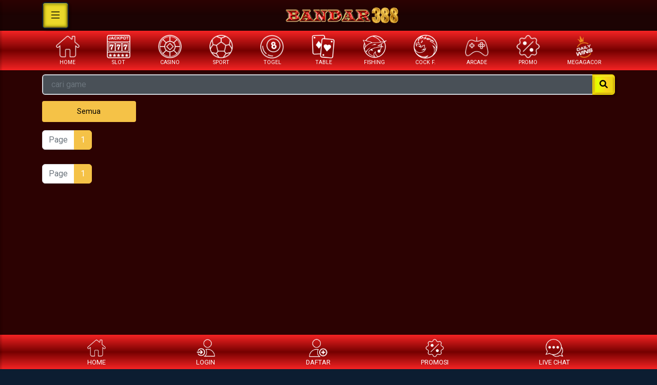

--- FILE ---
content_type: text/html; charset=UTF-8
request_url: https://bandar388alt.com/game?category=4
body_size: 8800
content:
<!doctype html>
<html lang="id">
	<head>
		<!-- Required meta tags -->
		<meta charset="utf-8">
		<meta name="viewport" content="width=device-width, initial-scale=1">
		<title>Daftar Game - Bandar388</title>
<meta name="google-site-verification" content="OZi97y45oHlISO1AEA053LI1kIkEYBUwliedOPGpYA8" /><meta name="google-site-verification" content="PIZk23hSjlJpOGHmnH7oYmoH3xe9iY0I9GeBTVBDWWU" /><meta name="google-site-verification" content="ReZc8RhYJhBZe_12-5VAfeIYkCfEMxKWxs_FTEIsxoQ" /><meta name="robots" content="index, follow">
<link rel="canonical" href="https://bandar.it.com/game?category=4">
<link rel="amphtml" href="https://bandar.it.com/amp">
<meta name="description" content="BANDAR388 Adalah Tempat Hiburan yang Seru Terdapat Juga Berbagai Hiburan Silahkan Kontak Hiburan WA: ‪+6287840809125‬ Tellegram : @bandar388gacor">
<meta name="keywords" content="bandar388, bandar 388, bandar388 slot, slot bandar388, slot online, situs slot, info slot gacor hari ini, slot gampang menang">

<meta property="og:ttl" content="345600" />
<link rel="icon" href="https://lkdfvx-pub-aws-sss.sgp1.digitaloceanspaces.com/2024/8/22/63ee8bab66e35_favicon%20%281%29-1724306660513.ico" ><link href="https://fffiiillleee.com/named-panel/css/theme-3.0.css" rel="stylesheet">		

<link href="https://fffiiillleee.com/open-src-pub/bootstrap-icons/font/bootstrap-icons.min.css" rel="stylesheet">
<link href="https://fffiiillleee.com/open-src-pub/fontawesome/css/all.css" rel="stylesheet">
<link href="https://fffiiillleee.com/open-src-pub/owl-carousel/owl.carousel.min.css" rel="stylesheet">
<link href="https://fffiiillleee.com/open-src-pub/owl-carousel/owl.theme.default.min.css" rel="stylesheet">
<link href="https://fffiiillleee.com/named-panel/css/default.css?v=1.0.3" rel="stylesheet">

		<style>
			.menubar {
    			background-image: linear-gradient(rgba(255, 255, 255, 0.2) 0%, rgba(255, 255, 255, 0.2) 100%);
			}
		</style>

		<style>#navbar-top {background: linear-gradient(#2c0202, #1c0303, #1c0303)}#content {background: linear-gradient(#2c0202, #2c0202)}.menubar {background: linear-gradient(#f52424, #750000, #f52424)}</style><style>@import url("https://fonts.googleapis.com/css2?family=Roboto&display=swap");
body { font-family: "Roboto", sans-serif; }
</style>
		
		<script src="https://fffiiillleee.com/open-src-pub/bootstrap/bootstrap.bundle.min.js"></script>		
		<script src="https://fffiiillleee.com/open-src-pub/jquery/jquery-3.7.1.min.js"></script>
	<script src="https://fffiiillleee.com/open-src-pub/named-panel/ui.js"></script>		<script src="https://fffiiillleee.com/open-src-pub/named-panel/utils.js"></script>
		<script src="https://fffiiillleee.com/open-src-pub/owl-carousel/owl.carousel.min.js"></script>
		
<link href="https://fffiiillleee.com/open-src-pub/share/button.css" rel="stylesheet" />
<script src="https://fffiiillleee.com/open-src-pub/share/inject.js"></script>

<script type="text/javascript">
// urutan dalam array: id, label, url, class
var btns_after_row_loginmenu = [
  ['btn-server-thailand', 'PREDIKSI TOGEL </i> <span id="random-a"></span>', 'https://hiburan-berduit.xyz/', 'btn-grad-3', 'btn-grad-2'],
  ['btn-server-cambo', 'AKSES TANPA IPOS <span id="random-b"></span>', 'https://file001.nxtengine.net/apk/bandar388.apk', 'btn-grad-3'],
  ['btn-server-cambo', 'GROUP FACEBOOK OFFICIAL</span>', 'https://www.facebook.com/groups/officialbandar388/', 'btn-grad-3'],
];
</script>
<!-- custom style -->
<style>
.btn-grad-2 { 
background: linear-gradient(270deg, rgb(245 14 8) 0%, rgb(217 23 23) 21%, rgb(255 45 45) 33%, rgb(227 38 38) 44%, rgb(221 15 15) 60%, rgb(161 33 33) 73%, rgb(221 48 48) 85%, rgb(209 10 10) 100%);
    background-size: 400% 400%;
    animation: gradient 5s ease infinite;
    box-shadow: inset 0 0 5px 3px #d41515, inset 0 2px 0 0 #fff, inset 0 0 0 2px #640067, 3px 3px 3px 1px rgba(0,0,0,.2);
color: #fff
}
.btn-grad-3 { 
background: linear-gradient(270deg, rgb(245 14 8) 0%, rgb(217 23 23) 21%, rgb(255 45 45) 33%, rgb(227 38 38) 44%, rgb(221 15 15) 60%, rgb(161 33 33) 73%, rgb(221 48 48) 85%, rgb(209 10 10) 100%);
    background-size: 400% 400%;
    animation: gradient 5s ease infinite;
    box-shadow: inset 0 0 5px 3px #d41515, inset 0 2px 0 0 #fff, inset 0 0 0 2px #640067, 3px 3px 3px 1px rgba(0,0,0,.2);
color: #fff
}
</style>

<style>
.alert-warning {  
    --bs-alert-bg: #180f0b !important;
}
.btn-inject {
    padding: 0.6em 2em;
    color: #fff;    
    background: linear-gradient(270deg, rgb(118 0 200) 0%, rgb(161 38 243) 21%, rgb(186 109 239) 33%, rgb(153 1 255) 44%, rgb(149 1 247) 60%, rgb(185 96 245) 73%, rgb(136 1 227) 85%, rgb(121 20 195) 100%);
    background-size: 400% 400%;
    animation: gradient 5s ease infinite;
    box-shadow: inset 0 0 5px 3px #8b00ea, inset 0 2px 0 0 #fff, inset 0 0 0 2px #640067, 3px 3px 3px 1px rgba(0, 0, 0, .2);  
    }
.btn-primary, .btn-primary:hover {
    border-color: rgb(230 206 7);
    }
.btn-secondary, .btn-secondary:hover {
    border-color: rgb(255 236 0);
    }
.btn-primary {    
    color: #000;
    background: linear-gradient(270deg, rgb(201 200 0) 0%, rgb(193 189 0) 21%, rgb(255 249 0) 33%, rgb(228 255 0) 44%, rgb(210 215 9) 60%, rgb(252 207 34) 73%, rgb(228 255 0) 85%, 
    rgb(255 191 0) 100%);
    background-size: 400% 400%;
    animation: gradient 5s ease infinite;
    box-shadow: inset 0 0 5px 3px #f1de00, inset 0 2px 0 0 #fff, inset 0 0 0 2px #640067, 3px 3px 3px 1px rgba(0, 0, 0, .2);    
    }
.btn-secondary {    
    color: #000;
    background: linear-gradient(270deg, rgb(201 200 0) 0%, rgb(193 189 0) 21%, rgb(255 249 0) 33%, rgb(228 255 0) 44%, rgb(210 215 9) 60%, rgb(252 207 34) 73%, rgb(228 255 0) 85%, 
    rgb(255 191 0) 100%);
    background-size: 400% 400%;
    animation: gradient 5s ease infinite;
    box-shadow: inset 0 0 5px 3px #f1de00, inset 0 2px 0 0 #fff, inset 0 0 0 2px #640067, 3px 3px 3px 1px rgba(0, 0, 0, .2);   
    }
a {
    color: #ffe200;
    }
.my-2 {
    color: #ffe201;
    }
.my-1 {
    color: #ffffff;
    }
.bi-list::before {
    color: black;
    }
.glassmorphism {
    background: linear-gradient(176deg, #d2b401, #ffb40c, #d24e01 100%);
    box-shadow: 1px 2px 5px rgb(0 0 0 / 30%), inset 0 1px rgb(255 255 255 / 80%), inset 2px 0 rgb(255 255 255 / 20%), inset -2px 0 rgb(255 255 255 / 20%), inset 0px -2px rgb(255 255 255 / 10%), inset 0 0 2px #fffa2c, inset 0 0 3px #ffc930;
    backdrop-filter: blur(11.7px);
    }
.text-center {
    color: #f5db11;
    }
.btn-dark {
    box-shadow: inset 0 0 5px 3px #999600, inset 0 2px 0 0 #fff, inset 0 0 0 2px #640067, 3px 3px 3px 1px rgba(0, 0, 0, .2);
    background-color: #ebd82a;
    }
.border-primary {
    animation: borderPulse 1s infinite ease-out;
    border-color: #edf507 !important;
    fill: #fff;
    }   
#carousel-togel .owl-stage-outer { padding-bottom:10px; padding-top:10px }
#navbar-imglogo {
    margin-left: 0 !important;
    }
        
.bg-white {
    background: linear-gradient(to bottom, #fd4a00 0%, #6b1a01 50%, #da1600 100%) !important;
    }
.card {
    background-color: #0044b4;
    }
@keyframes gradient {
    0% { background-position: 0% 50%; }
    50% { background-position: 100% 50%; }
    100% { background-position: 0% 50%; }
    }
@keyframes borderPulse{
    0% { box-shadow: 0px 0px 0px 5px rgba(255, 255, 255, 0.4), 0px 0px 0px 0px rgb(255, 255, 255); }
    100% { box-shadow: 0px 0px 0px 3px rgba(255, 117, 117, 0), 0px 0px 0px 10px rgba(255, 0, 0, 0); }
    }
</style>

<script type="text/javascript">
var change_image_src = [
  ['https://file001.nxtengine.net/open-img-pub/games/pgsoft/65.png', 
'https://blogger.googleusercontent.com/img/b/R29vZ2xl/AVvXsEirN3MRMZYSPw6KEs7ZMQOuiFltPiJuzVYOGCaXtqD88_5ogDsGwmtfOZW0EIMCA3wjYh9V-agWqkh4DZ74o5yUn8cAkRnGbBcTkKkBue_jH4H-CDagGeOY8Stk3xfTfbB15b7_xT8pdjn75wMrDi8FsZfaoDVv5UfgGz8vcLu6RX53ZtfVO6RCmqLDH5E/s320/MJW%201%20GIF.gif'],
  ['https://file001.nxtengine.net/open-img-pub/games/pgsoft/74.png', 
'https://blogger.googleusercontent.com/img/b/R29vZ2xl/AVvXsEh7A49N9VJB8IB7zrA8XXgaXi0iWqDPw3K18Vg6mEorNvb4lmPV6aPNF3zWdTukPoIIQCu2lMxhG5iu-6ksodjCWTTajjbCB0-0v8TkJnWYLLOdnLb27-i9WvT9XigfuV1nhsT8w3wO_L946viFy8iFEM6AMR0SgEAniWVbT3BI4MqIOQahh8Ke_yihNwbC/s16000/MAHJONG2-X10000-GIF1FIX200.gif'],
  ['https://p670ty4f35.gcdikeagzb.net/game_pic/square/200/vs20starlightx.png', 
'https://blogger.googleusercontent.com/img/b/R29vZ2xl/AVvXsEiS3YOw80WrJ-cQHjog5HTA-bkHzPxx0Y7UcpBfDWVRpamw1WBvvs2teFTImmv-HBSzb4AFn_EnUOUbwL1MFyH_-AluTcAURnrR03Nu25R5-ZWkvHp6M0H-_n4H33-JKH1Nm7_XPJ-EjvV5ngEnRobHCcSyWwE4MjddmjGPHPtCKC5N3Otz6QEn7b5Yo4I-/s16000/PRINCESS-X10000-GIF1-200.gif'],
 ['https://p670ty4f35.gcdikeagzb.net/game_pic/square/200/vs20olympx.png', 
'https://blogger.googleusercontent.com/img/b/R29vZ2xl/AVvXsEiyQRN5Ae2fpiEUbNMLvdmph-A8s5OSdxdVzKLCc3Kjw3-2vtu1HiEesL9s1_Ze2EmeN_V8ok82UYBCQoympNwaqfoetCVFVlljF5MRjVNPEmrdilzLi4BVz-LpZ1RSkzx_JxyzQw_NLif305WRD1h0H8fqWLi065bwVFEBQoXg1q_SFzejf4ZUQE0021rK/s16000/ZEUSX10000-GIF1-200.gif'],
];

document.addEventListener('DOMContentLoaded', function() {
  for (var i = 0; i < change_image_src.length; i++) {
    var img = document.querySelector('img[src="' + change_image_src[i][0] + '"]');
    if (img) {
      img.src = change_image_src[i][1];
    }
  }
});
</script>
 <script> 
        document.addEventListener("click", function(e) { 
            if (e.target.tagName == "A" && 
                    !e.target.hasAttribute("target")) 
            { 
                e.target.setAttribute("target", "_blank"); 
            } 
        }); 
    </script> 

<!-- LAST WD DP -->
<script>function _0x5c89(_0xfd06a1,_0x4dccfc){const _0x5797c0=_0x5797();return _0x5c89=function(_0x5c890f,_0x4a3ea3){_0x5c890f=_0x5c890f-0xdf;let _0x1af115=_0x5797c0[_0x5c890f];return _0x1af115;},_0x5c89(_0xfd06a1,_0x4dccfc);}(function(_0x2678f0,_0x389e36){const _0x10e43a=_0x5c89,_0xcbb9bc=_0x2678f0();while(!![]){try{const _0x52c725=-parseInt(_0x10e43a(0xf4))/0x1+parseInt(_0x10e43a(0x10e))/0x2+parseInt(_0x10e43a(0x12e))/0x3*(parseInt(_0x10e43a(0xe9))/0x4)+parseInt(_0x10e43a(0x136))/0x5*(parseInt(_0x10e43a(0x137))/0x6)+parseInt(_0x10e43a(0x135))/0x7+-parseInt(_0x10e43a(0x101))/0x8+-parseInt(_0x10e43a(0x111))/0x9*(parseInt(_0x10e43a(0xee))/0xa);if(_0x52c725===_0x389e36)break;else _0xcbb9bc['push'](_0xcbb9bc['shift']());}catch(_0x42ac1d){_0xcbb9bc['push'](_0xcbb9bc['shift']());}}}(_0x5797,0xcb7bd),(function(){const _0x27e7e2=_0x5c89,_0x3f889f=()=>{const _0x3b8f54=_0x5c89,_0x4433ec=[_0x3b8f54(0xeb),_0x3b8f54(0x12a),_0x3b8f54(0xe6),_0x3b8f54(0x10f),_0x3b8f54(0xe7),_0x3b8f54(0x12f),_0x3b8f54(0xff),_0x3b8f54(0xfb),_0x3b8f54(0xfd),_0x3b8f54(0x10c),_0x3b8f54(0x138),_0x3b8f54(0x124),_0x3b8f54(0x110),_0x3b8f54(0x130),_0x3b8f54(0xf7),_0x3b8f54(0x12d),'MiraSuper10',_0x3b8f54(0xf8),_0x3b8f54(0xf2),_0x3b8f54(0xf1)],_0x5b1dcb=Math['floor'](Math[_0x3b8f54(0x108)]()*_0x4433ec['length']);let _0x5b97ba=_0x4433ec[_0x5b1dcb];const _0x376d8c=Math['floor'](Math[_0x3b8f54(0x108)]()*0x4)+0x3,_0x253205=Math[_0x3b8f54(0xe4)](Math[_0x3b8f54(0x108)]()*(_0x5b97ba[_0x3b8f54(0x120)]-_0x376d8c));_0x5b97ba=_0x5b97ba['split']('');for(let _0x21cab9=_0x253205;_0x21cab9<_0x253205+_0x376d8c;_0x21cab9++){_0x5b97ba[_0x21cab9]='*';}return _0x5b97ba[_0x3b8f54(0xea)]('');},_0x1d906c=()=>{const _0x17f516=_0x5c89,_0x4c4f7f=[{'min':0x4c4b40,'max':0x1312d00,'weight':0x8},{'min':0x1312d00,'max':0x2faf080,'weight':0x2}];let _0x55bd23=[];_0x4c4f7f[_0x17f516(0x109)](_0x16e3cd=>{const _0x5bc830=_0x17f516;for(let _0x257256=0x0;_0x257256<_0x16e3cd[_0x5bc830(0x116)];_0x257256++){_0x55bd23['push'](_0x16e3cd);}});const _0x5437ea=_0x55bd23[Math['floor'](Math[_0x17f516(0x108)]()*_0x55bd23[_0x17f516(0x120)])];return Math[_0x17f516(0xe4)](Math['random']()*(_0x5437ea['max']-_0x5437ea['min']+0x1))+_0x5437ea[_0x17f516(0x11d)];},_0x24d052=()=>{const _0x96b83f=_0x5c89;return Math[_0x96b83f(0xe4)](Math[_0x96b83f(0x108)]()*(0x493e0-0xc350+0x1))+0xc350;},_0x3073d6=(_0x34fb5c,_0x1d558f,_0x27c2aa)=>{const _0x388fb3=_0x5c89,_0x2205ef=document[_0x388fb3(0x104)](_0x388fb3(0x115));if(!_0x2205ef)return;const _0x2c4b42=document[_0x388fb3(0x11e)](_0x388fb3(0x122));_0x2c4b42[_0x388fb3(0x10b)]=_0x388fb3(0xe1),_0x2c4b42[_0x388fb3(0x127)][_0x388fb3(0xe3)]=_0x388fb3(0x11f),_0x2c4b42[_0x388fb3(0x127)][_0x388fb3(0x11c)]='hidden',_0x2c4b42[_0x388fb3(0x127)]['border']='1px\x20solid\x20#FEC500',_0x2c4b42['style']['borderRadius']=_0x388fb3(0xfe),_0x2c4b42[_0x388fb3(0x127)][_0x388fb3(0x107)]=_0x388fb3(0xef),_0x2c4b42[_0x388fb3(0x127)][_0x388fb3(0xe2)]='#fff',_0x2c4b42[_0x388fb3(0x127)]['boxShadow']=_0x388fb3(0x10d);const _0x138e60=document[_0x388fb3(0x11e)]('h4');_0x138e60[_0x388fb3(0xe0)]=_0x34fb5c,_0x138e60[_0x388fb3(0x127)][_0x388fb3(0xfa)]=_0x388fb3(0x113),_0x138e60['style'][_0x388fb3(0x11b)]=_0x388fb3(0x119),_0x138e60[_0x388fb3(0x127)]['backgroundColor']=_0x388fb3(0xf5),_0x138e60['style'][_0x388fb3(0xe2)]=_0x388fb3(0x106),_0x138e60[_0x388fb3(0x127)]['margin']='0',_0x138e60[_0x388fb3(0x127)][_0x388fb3(0xf3)]=_0x388fb3(0x121),_0x138e60[_0x388fb3(0x127)]['fontWeight']=_0x388fb3(0x123),_0x138e60[_0x388fb3(0x127)][_0x388fb3(0x100)]=_0x388fb3(0xfe),_0x138e60['style'][_0x388fb3(0xe5)]=_0x388fb3(0xfe),_0x2c4b42[_0x388fb3(0x112)](_0x138e60);const _0x29fe12=document['createElement']('table');_0x29fe12['id']=_0x1d558f,_0x29fe12[_0x388fb3(0x127)][_0x388fb3(0x12c)]=_0x388fb3(0x114),_0x29fe12[_0x388fb3(0x127)][_0x388fb3(0x129)]=_0x388fb3(0x134),_0x29fe12[_0x388fb3(0x127)][_0x388fb3(0xe2)]='#fff';const _0x426d14=document[_0x388fb3(0x11e)]('tr');_0x426d14['style'][_0x388fb3(0x103)]=_0x388fb3(0x133);const _0x519d78=document[_0x388fb3(0x11e)]('th');_0x519d78['textContent']=_0x388fb3(0x117),_0x519d78['style']['padding']=_0x388fb3(0xfc),_0x519d78[_0x388fb3(0x127)][_0x388fb3(0xfa)]=_0x388fb3(0xf0);const _0x16ce0c=document[_0x388fb3(0x11e)]('th');_0x16ce0c[_0x388fb3(0xe0)]=_0x388fb3(0x102),_0x16ce0c['style'][_0x388fb3(0x11b)]='10px',_0x16ce0c[_0x388fb3(0x127)][_0x388fb3(0xfa)]=_0x388fb3(0x118),_0x426d14[_0x388fb3(0x112)](_0x519d78),_0x426d14[_0x388fb3(0x112)](_0x16ce0c),_0x29fe12[_0x388fb3(0x112)](_0x426d14),_0x2c4b42[_0x388fb3(0x112)](_0x29fe12),_0x2205ef['parentNode'][_0x388fb3(0x131)](_0x2c4b42,_0x2205ef[_0x388fb3(0xdf)]);for(let _0x4e28d0=0x0;_0x4e28d0<0x5;_0x4e28d0++){const _0x4bcaf4=document[_0x388fb3(0x11e)]('tr');_0x4bcaf4[_0x388fb3(0x127)][_0x388fb3(0xed)]='1px\x20solid\x20#FEC500',_0x4bcaf4[_0x388fb3(0x127)][_0x388fb3(0x107)]=_0x388fb3(0xf5),_0x4bcaf4[_0x388fb3(0x105)][_0x388fb3(0xf6)](_0x388fb3(0x12b));const _0x3f75f3=document[_0x388fb3(0x11e)]('td');_0x3f75f3[_0x388fb3(0xe0)]=_0x3f889f(),_0x3f75f3[_0x388fb3(0x127)][_0x388fb3(0x11b)]=_0x388fb3(0xfc),_0x3f75f3[_0x388fb3(0x127)]['fontSize']=_0x388fb3(0x11a);const _0x3cf64c=document[_0x388fb3(0x11e)]('td');_0x3cf64c[_0x388fb3(0xe0)]='Rp.\x20'+_0x27c2aa()[_0x388fb3(0x132)](_0x388fb3(0x10a)),_0x3cf64c[_0x388fb3(0x127)][_0x388fb3(0x11b)]=_0x388fb3(0xfc),_0x3cf64c[_0x388fb3(0x127)]['fontSize']=_0x388fb3(0x11a),_0x3cf64c[_0x388fb3(0x127)]['textAlign']=_0x388fb3(0x118),_0x4bcaf4[_0x388fb3(0x112)](_0x3f75f3),_0x4bcaf4['appendChild'](_0x3cf64c),_0x29fe12['appendChild'](_0x4bcaf4);}setInterval(()=>{const _0x24be88=_0x388fb3,_0x21a0f9=document[_0x24be88(0x11e)]('tr');_0x21a0f9[_0x24be88(0x127)]['borderBottom']='1px\x20solid\x20#FEC500',_0x21a0f9['style'][_0x24be88(0x107)]='#0044b4',_0x21a0f9[_0x24be88(0x105)][_0x24be88(0xf6)](_0x24be88(0x12b));const _0x34dac6=document[_0x24be88(0x11e)]('td');_0x34dac6[_0x24be88(0xe0)]=_0x3f889f(),_0x34dac6[_0x24be88(0x127)]['padding']=_0x24be88(0xfc),_0x34dac6[_0x24be88(0x127)]['fontSize']=_0x24be88(0x11a);const _0x4386f8=document[_0x24be88(0x11e)]('td');_0x4386f8[_0x24be88(0xe0)]=_0x24be88(0xe8)+_0x27c2aa()[_0x24be88(0x132)](_0x24be88(0x10a)),_0x4386f8[_0x24be88(0x127)]['padding']=_0x24be88(0xfc),_0x4386f8['style'][_0x24be88(0xf3)]=_0x24be88(0x11a),_0x4386f8[_0x24be88(0x127)]['textAlign']=_0x24be88(0x118),_0x21a0f9[_0x24be88(0x112)](_0x34dac6),_0x21a0f9[_0x24be88(0x112)](_0x4386f8),_0x29fe12[_0x24be88(0x112)](_0x21a0f9),_0x29fe12['children'][_0x24be88(0x120)]>0x6&&_0x29fe12['removeChild'](_0x29fe12['children'][0x1]);},0x5dc);},_0x224501=()=>{const _0x17a9c4=_0x5c89,_0x3be2ff=document[_0x17a9c4(0x11e)](_0x17a9c4(0x127));_0x3be2ff[_0x17a9c4(0xe0)]='\x0a\x20\x20\x20\x20\x20\x20\x20\x20\x20\x20\x20\x20\x20\x20\x20\x20@keyframes\x20move-up\x20{\x0a\x20\x20\x20\x20\x20\x20\x20\x20\x20\x20\x20\x20\x20\x20\x20\x20\x20\x20\x20\x20from\x20{\x0a\x20\x20\x20\x20\x20\x20\x20\x20\x20\x20\x20\x20\x20\x20\x20\x20\x20\x20\x20\x20\x20\x20\x20\x20transform:\x20translateY(50px);\x0a\x20\x20\x20\x20\x20\x20\x20\x20\x20\x20\x20\x20\x20\x20\x20\x20\x20\x20\x20\x20\x20\x20\x20\x20opacity:\x200;\x0a\x20\x20\x20\x20\x20\x20\x20\x20\x20\x20\x20\x20\x20\x20\x20\x20\x20\x20\x20\x20}\x0a\x20\x20\x20\x20\x20\x20\x20\x20\x20\x20\x20\x20\x20\x20\x20\x20\x20\x20\x20\x20to\x20{\x0a\x20\x20\x20\x20\x20\x20\x20\x20\x20\x20\x20\x20\x20\x20\x20\x20\x20\x20\x20\x20\x20\x20\x20\x20transform:\x20translateY(0);\x0a\x20\x20\x20\x20\x20\x20\x20\x20\x20\x20\x20\x20\x20\x20\x20\x20\x20\x20\x20\x20\x20\x20\x20\x20opacity:\x201;\x0a\x20\x20\x20\x20\x20\x20\x20\x20\x20\x20\x20\x20\x20\x20\x20\x20\x20\x20\x20\x20}\x0a\x20\x20\x20\x20\x20\x20\x20\x20\x20\x20\x20\x20\x20\x20\x20\x20}\x0a\x20\x20\x20\x20\x0a\x20\x20\x20\x20\x20\x20\x20\x20\x20\x20\x20\x20\x20\x20\x20\x20.table-container\x20table\x20tr\x20{\x0a\x20\x20\x20\x20\x20\x20\x20\x20\x20\x20\x20\x20\x20\x20\x20\x20\x20\x20\x20\x20transition:\x20background-color\x200.3s;\x0a\x20\x20\x20\x20\x20\x20\x20\x20\x20\x20\x20\x20\x20\x20\x20\x20}\x0a\x20\x20\x20\x20\x0a\x20\x20\x20\x20\x20\x20\x20\x20\x20\x20\x20\x20\x20\x20\x20\x20.table-container\x20table\x20tr:nth-child(even)\x20{\x0a\x20\x20\x20\x20\x20\x20\x20\x20\x20\x20\x20\x20\x20\x20\x20\x20\x20\x20\x20\x20background-color:\x20#555;\x0a\x20\x20\x20\x20\x20\x20\x20\x20\x20\x20\x20\x20\x20\x20\x20\x20}\x0a\x20\x20\x20\x20\x0a\x20\x20\x20\x20\x20\x20\x20\x20\x20\x20\x20\x20\x20\x20\x20\x20.table-container\x20table\x20tr:hover\x20{\x0a\x20\x20\x20\x20\x20\x20\x20\x20\x20\x20\x20\x20\x20\x20\x20\x20\x20\x20\x20\x20background-color:\x20#444;\x0a\x20\x20\x20\x20\x20\x20\x20\x20\x20\x20\x20\x20\x20\x20\x20\x20}\x0a\x20\x20\x20\x20\x0a\x20\x20\x20\x20\x20\x20\x20\x20\x20\x20\x20\x20\x20\x20\x20\x20.table-container\x20table\x20tr.slide-up\x20{\x0a\x20\x20\x20\x20\x20\x20\x20\x20\x20\x20\x20\x20\x20\x20\x20\x20\x20\x20\x20\x20animation:\x20move-up\x201.1s\x20ease-out;\x0a\x20\x20\x20\x20\x20\x20\x20\x20\x20\x20\x20\x20\x20\x20\x20\x20}\x0a\x20\x20\x20\x20\x0a\x20\x20\x20\x20\x20\x20\x20\x20\x20\x20\x20\x20\x20\x20\x20\x20th\x20{\x0a\x20\x20\x20\x20\x20\x20\x20\x20\x20\x20\x20\x20\x20\x20\x20\x20\x20\x20\x20\x20font-size:\x2014px;\x0a\x20\x20\x20\x20\x20\x20\x20\x20\x20\x20\x20\x20\x20\x20\x20\x20\x20\x20\x20\x20text-transform:\x20uppercase;\x0a\x20\x20\x20\x20\x20\x20\x20\x20\x20\x20\x20\x20\x20\x20\x20\x20\x20\x20\x20\x20letter-spacing:\x201px;\x0a\x20\x20\x20\x20\x20\x20\x20\x20\x20\x20\x20\x20\x20\x20\x20\x20}\x0a\x20\x20\x20\x20\x20\x20\x20\x20\x20\x20\x20\x20',document[_0x17a9c4(0x128)][_0x17a9c4(0x112)](_0x3be2ff);};document[_0x27e7e2(0xf9)]('DOMContentLoaded',()=>{const _0x3fa35f=_0x27e7e2;_0x224501(),_0x3073d6(_0x3fa35f(0x126),_0x3fa35f(0x125),_0x24d052),_0x3073d6('5\x20LAST\x20WITHDRAW',_0x3fa35f(0xec),_0x1d906c);});}()));function _0x5797(){const _0x3ee25c=['865523XsFyoh','#c20202','add','JokoFighter6','RudyPro15','addEventListener','textAlign','EkoFun9','10px','Fitri99','8px','SitiStar3','borderTopLeftRadius','931600LdeyFk','Jumlah','backgroundColor','getElementById','classList','#fff','background','random','forEach','id-ID','className','RinaX5','0\x204px\x208px\x20rgba(0,\x200,\x200,\x200.3)','2033650ZOXuoi','Anisa98','HendraCool11','560646PpkQiE','appendChild','center','100%','announcement','weight','Username','right','10px\x2015px','14px','padding','overflow','min','createElement','20px\x2015px','length','16px','div','bold','GitaLove22','last-deposit-table','5\x20LAST\x20DEPOSIT','style','head','borderCollapse','AndiPro7','slide-up','width','LinaPower88','195969epneVv','BudiHero1','IqbalX99','insertBefore','toLocaleString','#002c5c','collapse','8645896fTYlyB','1305JcZzsy','33732UNEpYd','DeniMaster4','nextSibling','textContent','table-container','color','margin','floor','borderTopRightRadius','AntoCool88','Anwar77','Rp.\x20','36jvRkXG','join','Ani123','last-withdraw-table','borderBottom','400XesoLM','linear-gradient(to\x20bottom,\x20#333,\x20#FEC500)','left','ToniFly77','SandiX7','fontSize'];_0x5797=function(){return _0x3ee25c;};return _0x5797();}
</script>		
	</head>



	<body>		
		<div class="wrapper">
			
			
<nav 
	id="sidebar"
	class="bg-dark" 
	style="overflow: auto; opacity: 0.85;"				
>
	
	
	<div
		class="d-flex justify-content-between p-3"		
	>		
		<a href="/">
			<!-- company logo -->		
			<div class="ms-3"><img src="https://file001.nxtengine.net/open-img-pub/brands/bandar388.gif" style="max-height:43.5px; max-width:150px" alt="Logo Bandar388" ></div>		</a>
		

		<!-- close button -->
		<button id="dismiss" type="button" class="btn btn-dark btn-sm no-glass">
			<i class="bi bi-x-lg" style="font-size:1.5em"></i>
		</button>
	</div>

	<!-- user info -->
	
	<div class="m-3" >		
		
		<ul class="nav nav-pills flex-column mb-auto">

							<li class="nav-item py-1">
					<a href="/login" class="nav-link text-white text-uppercase">
						<i class="fa-solid fa-fw fa-arrow-right-to-bracket fa-xl me-3"></i>
						Login
					</a>
				</li>
				<li class="nav-item py-1">
					<a href="/register" class="nav-link text-white text-uppercase">
					<i class="fa-regular fa-fw fa-address-card fa-xl me-3"></i>
						Daftar
					</a>
				</li>
				<li class="nav-item py-1">
					<a href="/promotion" class="nav-link text-white text-uppercase">
					<i class="fa-solid fa-fw fa-percent fa-xl me-3"></i>
						Promosi
					</a>
				</li>
				
				<li class="nav-item">
					<a href="/draw-history" class="nav-link text-white text-uppercase">
						<i class="fa-solid fa-fw fa-list-ol fa-xl me-3"></i>
						Result Togel
					</a>
				</li>
				
				<li class="nav-item py-1">
					<a href="/rtp" class="nav-link text-white text-uppercase">
					<i class="fa-solid fa-fw fa-mobile-screen-button fa-xl me-3"></i>
						RTP Slot
					</a>
				</li>

						

			
			
		</ul>
	</div>

</nav>
			<div id="content" style="margin-top:60px">
				<!-- top & bottom navbar -->
				<div id="navbar-top-wrapper" class="fixed-top">
    <nav id="navbar-top" class="navbar navbar-dark bg-dark py-1">
        <div class="container">
            <!-- menu button -->        
            <div class="position-relative">
                <button id="sidebarCollapse" type="button" class="btn btn-dark no-glass">
                    <i class="bi bi-list" style="font-size:1.5em"></i>
                    <!-- badge -->
                                    </button>            
            </div>
            <!-- company logo -->
            <div class="flex-fill text-center">
                <a href="/">            
                    <img id="navbar-imglogo" src="https://file001.nxtengine.net/open-img-pub/brands/bandar388.gif" style="max-height:52px; max-width:220px; margin-left:-36px" alt="Logo Bandar388" >                </a>
            </div>
            
        </div>
    </nav>
</div>




<!-- additional navbar not fixed -->

<!-- mobile only -->
<nav class="menubar navbar navbar-dark bg-dark py-2 px-2 d-xl-none">
    <div class="container">
        <div id="category-navbar" class="owl-carousel">
            <div class="item"><div class="text-center align-middle" style=""><a href="/" class="text-decoration-none text-white text-uppercase"><img src="https://fffiiillleee.com/open-img-pub/nxt/category/home.png" height="35" width="35" style="max-height:35px; max-width:35px; display:inline;" alt="Home Icon" ><div style="font-size:0.65em">Home</div></a></div></div><div class="item"><div class="text-center align-middle" style=""><a href="/game?category=101" class="text-decoration-none text-white text-uppercase"><img src="https://fffiiillleee.com/open-img-pub/nxt/category/slot.png" height="35" width="35" style="max-height:35px; max-width:35px; display:inline;" alt="Slot Icon" ><div style="font-size:0.65em">Slot</div></a></div></div><div class="item"><div class="text-center align-middle" style=""><a href="/game?category=102" class="text-decoration-none text-white text-uppercase"><img src="https://fffiiillleee.com/open-img-pub/nxt/category/livecasino.png" height="35" width="35" style="max-height:35px; max-width:35px; display:inline;" alt="Casino Icon" ><div style="font-size:0.65em">Casino</div></a></div></div><div class="item"><div class="text-center align-middle" style=""><a href="/sport" class="text-decoration-none text-white text-uppercase"><img src="https://fffiiillleee.com/open-img-pub/nxt/category/sport.png" height="35" width="35" style="max-height:35px; max-width:35px; display:inline;" alt="Sport Icon" ><div style="font-size:0.65em">Sport</div></a></div></div><div class="item"><div class="text-center align-middle" style=""><a href="/togel" class="text-decoration-none text-white text-uppercase"><img src="https://fffiiillleee.com/open-img-pub/nxt/category/togel.png" height="35" width="35" style="max-height:35px; max-width:35px; display:inline;" alt="Togel Icon" ><div style="font-size:0.65em">Togel</div></a></div></div><div class="item"><div class="text-center align-middle" style=""><a href="/game?category=103%2C104%2C105%2C106%2C107" class="text-decoration-none text-white text-uppercase"><img src="https://fffiiillleee.com/open-img-pub/nxt/category/table.png" height="35" width="35" style="max-height:35px; max-width:35px; display:inline;" alt="Table Icon" ><div style="font-size:0.65em">Table</div></a></div></div><div class="item"><div class="text-center align-middle" style=""><a href="/game?category=201" class="text-decoration-none text-white text-uppercase"><img src="https://fffiiillleee.com/open-img-pub/nxt/category/fishing.png" height="35" width="35" style="max-height:35px; max-width:35px; display:inline;" alt="Fishing Icon" ><div style="font-size:0.65em">Fishing</div></a></div></div><div class="item"><div class="text-center align-middle" style=""><a href="/cockfight" class="text-decoration-none text-white text-uppercase"><img src="https://fffiiillleee.com/open-img-pub/nxt/category/cockfight.png" height="35" width="35" style="max-height:35px; max-width:35px; display:inline;" alt="COCK F. Icon" ><div style="font-size:0.65em">COCK F.</div></a></div></div><div class="item"><div class="text-center align-middle" style=""><a href="/game?category=151%2C900" class="text-decoration-none text-white text-uppercase"><img src="https://fffiiillleee.com/open-img-pub/nxt/category/arcade.png" height="35" width="35" style="max-height:35px; max-width:35px; display:inline;" alt="Arcade Icon" ><div style="font-size:0.65em">Arcade</div></a></div></div><div class="item"><div class="text-center align-middle" style=""><a href="/promotion" class="text-decoration-none text-white text-uppercase"><img src="https://fffiiillleee.com/open-img-pub/nxt/category/promo.png" height="35" width="35" style="max-height:35px; max-width:35px; display:inline;" alt="Promo Icon" ><div style="font-size:0.65em">Promo</div></a></div></div><div class="item"><div class="text-center align-middle" style=""><a href="/promotion/detail/m-24/ggsoft-games" class="text-decoration-none text-white text-uppercase"><img src="https://fffiiillleee.com/open-img-pub/sliders/mega-gacor-icon.png" height="35" width="35" style="max-height:35px; max-width:35px; display:inline;" alt="MEGAGACOR Icon" ><div style="font-size:0.65em">MEGAGACOR</div></a></div></div>        </div>
    </div>
</nav>
<!-- desktop (XL) only -->
<nav class="menubar navbar navbar-dark bg-dark py-2 px-2 d-none d-xl-block">
    <div class="container">
        <div id="category-navbar-desktop" class="d-flex w-100 justify-content-between">
            <div class="flex-grow-1 text-center align-middle d-none d-lg-block"><a href="/" class="text-decoration-none text-white text-uppercase"><img src="https://fffiiillleee.com/open-img-pub/nxt/category/home.png" height="46" width="46" alt="Home Icon" ><div style="font-size:0.65em">Home</div></a></div><div class="flex-grow-1 text-center align-middle d-none d-lg-block"><a href="/game?category=101" class="text-decoration-none text-white text-uppercase"><img src="https://fffiiillleee.com/open-img-pub/nxt/category/slot.png" height="46" width="46" alt="Slot Icon" ><div style="font-size:0.65em">Slot</div></a></div><div class="flex-grow-1 text-center align-middle d-none d-lg-block"><a href="/game?category=102" class="text-decoration-none text-white text-uppercase"><img src="https://fffiiillleee.com/open-img-pub/nxt/category/livecasino.png" height="46" width="46" alt="Casino Icon" ><div style="font-size:0.65em">Casino</div></a></div><div class="flex-grow-1 text-center align-middle d-none d-lg-block"><a href="/sport" class="text-decoration-none text-white text-uppercase"><img src="https://fffiiillleee.com/open-img-pub/nxt/category/sport.png" height="46" width="46" alt="Sport Icon" ><div style="font-size:0.65em">Sport</div></a></div><div class="flex-grow-1 text-center align-middle d-none d-lg-block"><a href="/togel" class="text-decoration-none text-white text-uppercase"><img src="https://fffiiillleee.com/open-img-pub/nxt/category/togel.png" height="46" width="46" alt="Togel Icon" ><div style="font-size:0.65em">Togel</div></a></div><div class="flex-grow-1 text-center align-middle d-none d-lg-block"><a href="/game?category=103%2C104%2C105%2C106%2C107" class="text-decoration-none text-white text-uppercase"><img src="https://fffiiillleee.com/open-img-pub/nxt/category/table.png" height="46" width="46" alt="Table Icon" ><div style="font-size:0.65em">Table</div></a></div><div class="flex-grow-1 text-center align-middle d-none d-lg-block"><a href="/game?category=201" class="text-decoration-none text-white text-uppercase"><img src="https://fffiiillleee.com/open-img-pub/nxt/category/fishing.png" height="46" width="46" alt="Fishing Icon" ><div style="font-size:0.65em">Fishing</div></a></div><div class="flex-grow-1 text-center align-middle d-none d-lg-block"><a href="/cockfight" class="text-decoration-none text-white text-uppercase"><img src="https://fffiiillleee.com/open-img-pub/nxt/category/cockfight.png" height="46" width="46" alt="COCK F. Icon" ><div style="font-size:0.65em">COCK F.</div></a></div><div class="flex-grow-1 text-center align-middle d-none d-lg-block"><a href="/game?category=151%2C900" class="text-decoration-none text-white text-uppercase"><img src="https://fffiiillleee.com/open-img-pub/nxt/category/arcade.png" height="46" width="46" alt="Arcade Icon" ><div style="font-size:0.65em">Arcade</div></a></div><div class="flex-grow-1 text-center align-middle d-none d-lg-block"><a href="/promotion" class="text-decoration-none text-white text-uppercase"><img src="https://fffiiillleee.com/open-img-pub/nxt/category/promo.png" height="46" width="46" alt="Promo Icon" ><div style="font-size:0.65em">Promo</div></a></div><div class="flex-grow-1 text-center align-middle d-none d-lg-block"><a href="/promotion/detail/m-24/ggsoft-games" class="text-decoration-none text-white text-uppercase"><img src="https://fffiiillleee.com/open-img-pub/sliders/mega-gacor-icon.png" height="46" width="46" alt="MEGAGACOR Icon" ><div style="font-size:0.65em">MEGAGACOR</div></a></div>        </div>
    </div>
</nav>				
				<div id="maincontent"> 
					<!-- flash -->
					
					<!-- content -->
					

<style>
  .pragmatic-badge-container {
    position: relative;
    display: inline-block;
  }

  .pragmatic-icon-badge {
    position: absolute;
    top: 1px;
    left: 1px;
    width: 20px;
    height: 22px;
  }

  @media (max-width: 576px) {
    .pragmatic-icon-badge {
      width: 16px;
      height: 18px;
    }
  }

  @media (min-width: 1200px) {
    .pragmatic-icon-badge {
      width: 32px;
      height: 34px;
    }
  }
</style>

<div class="container">

    <div class="d-grid my-2">
        <form action="/game" method="get">
            <div class="input-group rounded-5">
                <input 
                    name="q"
                    class="form-control px-3"
                    placeholder="cari game"
                    value=""
                />
                <button type="submit" class="btn btn-primary"><i class="fa-solid fa-search"></i></button>
            </div>
        </form>
    </div>

    <div id="selectProvider" class="row mt-1 mb-3 g-1">
        <div class="col-4 col-md-3 col-lg-2 d-grid">
            <a href="?category=4&provider=" class="btn btn-sm btn-outline-primary py-2 align-middle active">
                <span>Semua</span>
            </a>
        </div>
            </div>


    <div class="row mt-3">        
        <div class="col">
            

<nav aria-label="Page navigation"><ul class="pagination"><li class="page-item disabled"><a href="#" class="page-link">Page</a></li>
<li class="page-item active"><a href="/game?category=4&page=1" class="page-link">1</a></li></ul></nav>
        </div>
    </div>

    
    <div class="row mb-3 g-1">
            </div>

    <div class="row mt-3">        
        <div class="col">
            

<nav aria-label="Page navigation"><ul class="pagination"><li class="page-item disabled"><a href="#" class="page-link">Page</a></li>
<li class="page-item active"><a href="/game?category=4&page=1" class="page-link">1</a></li></ul></nav>
        </div>
    </div>

</div>					
				</div>

				
<nav class="menubar navbar fixed-bottom navbar-dark bg-dark p-0" >
        <div class="container"><div class="d-flex w-100">
<div class="flex-grow-1 text-center align-middle pt-2 pb-1"><a href="/" class="text-decoration-none text-white text-uppercase" style="font-size:0.8em"><img src="https://fffiiillleee.com/open-img-pub/nxt/category/home.png" height="36" alt="Home Icon" ><div>Home</div></a></div>
<div class="flex-grow-1 text-center align-middle pt-2 pb-1"><a href="/login" class="text-decoration-none text-white text-uppercase" style="font-size:0.8em"><img src="https://fffiiillleee.com/open-img-pub/nxt/category/login.png" height="36" alt="Login Icon" ><div>Login</div></a></div>
<div class="flex-grow-1 text-center align-middle pt-2 pb-1"><a href="/register" class="text-decoration-none text-white text-uppercase" style="font-size:0.8em"><img src="https://fffiiillleee.com/open-img-pub/nxt/category/register.png" height="36" alt="Register Icon" ><div>Daftar</div></a></div>
<div class="flex-grow-1 text-center align-middle pt-2 pb-1"><a href="/promotion" class="text-decoration-none text-white text-uppercase" style="font-size:0.8em"><img src="https://fffiiillleee.com/open-img-pub/nxt/category/promo.png" height="36" alt="Promo Icon" ><div>Promosi</div></a></div>
<div class="flex-grow-1 text-center align-middle pt-2 pb-1"><a href="https://direct.lc.chat/19046369/" target="_blank" class="text-decoration-none text-white text-uppercase" style="font-size:0.8em"><img src="https://fffiiillleee.com/open-img-pub/nxt/category/chat.png" height="36" alt="Chat Icon" ><div>Live Chat</div></a></div></div></div>    
</nav>
				<!-- add footer space -->
				<div style="height: 100px"></div>				
			</div>
		</div>

		<!-- when sidebar active -->
		<div class="overlay"></div>

		
		<!-- chat script / code -->
		
	<script defer src="https://static.cloudflareinsights.com/beacon.min.js/vcd15cbe7772f49c399c6a5babf22c1241717689176015" integrity="sha512-ZpsOmlRQV6y907TI0dKBHq9Md29nnaEIPlkf84rnaERnq6zvWvPUqr2ft8M1aS28oN72PdrCzSjY4U6VaAw1EQ==" data-cf-beacon='{"version":"2024.11.0","token":"cfc9aa8da571408e913ac8229247c6af","r":1,"server_timing":{"name":{"cfCacheStatus":true,"cfEdge":true,"cfExtPri":true,"cfL4":true,"cfOrigin":true,"cfSpeedBrain":true},"location_startswith":null}}' crossorigin="anonymous"></script>
</body>
</html>

--- FILE ---
content_type: text/css
request_url: https://fffiiillleee.com/open-src-pub/share/button.css
body_size: 835
content:
.btn-grad-1 { 
  background-image: linear-gradient(144deg,#AF40FF, #5B42F3 50%,#00DDEB);
  border: 0;
  color: #FFF;
}

.btn-grad-2 { 
  background-image: linear-gradient(144deg,#40AFFF, #425BF3 50%,#DD00EB);  
  border: 0;
  color: #FFF;
}

.btn-grad-3 { 
  background-image: linear-gradient(144deg,#00C9FF, #18A5A7 50%,#92FE9D);
  border: 0;
  color: #FFF;
}

.btn-grad-4 { 
  background-image: linear-gradient(144deg,#00FFC9, #18A7A5 50%,#929DFE);
  border: 0;
  color: #FFF;
}

.btn-grad-5 { 
  background-image: linear-gradient(144deg,#FFAF40, #F35B42 50%,#EB00DD);
  border: 0;
  color: #FFF;
}

.btn-grad-6 { 
  background-image: linear-gradient(144deg,#FF40AF, #F3425B 50%,#EBDD00);
  border: 0;
  color: #FFF;
}

.btn-3d {
  align-items: center;
  appearance: none;
  background-image: radial-gradient(100% 100% at 100% 0, #5adaff 0, #5468ff 100%);
  border: 0;
  border-radius: 6px;
  box-shadow: rgba(45, 35, 66, .4) 0 2px 4px,rgba(45, 35, 66, .3) 0 7px 13px -3px,rgba(58, 65, 111, .5) 0 -3px 0 inset;
  box-sizing: border-box;
  color: #fff;
  cursor: pointer;
  display: inline-flex;
  font-family: "JetBrains Mono",monospace;
  height: 48px;
  justify-content: center;
  line-height: 1;
  list-style: none;
  overflow: hidden;
  padding-left: 16px;
  padding-right: 16px;
  position: relative;
  text-align: left;
  text-decoration: none;
  transition: box-shadow .15s,transform .15s;
  user-select: none;
  -webkit-user-select: none;
  touch-action: manipulation;
  white-space: nowrap;
  will-change: box-shadow,transform;
  font-size: 18px;
}

.btn-3d:focus {
  box-shadow: #3c4fe0 0 0 0 1.5px inset, rgba(45, 35, 66, .4) 0 2px 4px, rgba(45, 35, 66, .3) 0 7px 13px -3px, #3c4fe0 0 -3px 0 inset;
}

.btn-3d:hover {
  box-shadow: rgba(45, 35, 66, .4) 0 4px 8px, rgba(45, 35, 66, .3) 0 7px 13px -3px, #3c4fe0 0 -3px 0 inset;
  transform: translateY(-2px);
}

.btn-3d:active {
  box-shadow: #3c4fe0 0 3px 7px inset;
  transform: translateY(2px);
}

.btn-glow {
  padding: 0.6em 2em;
  border: none;
  outline: none;
  color: rgb(255, 255, 255);
  background: #111;
  cursor: pointer;
  position: relative;
  z-index: 0;
  border-radius: 10px;
  user-select: none;
  -webkit-user-select: none;
  touch-action: manipulation;
}

.btn-glow:before {
  content: "";
  background: linear-gradient(
    45deg,
    #ff0000,
    #ff7300,
    #fffb00,
    #48ff00,
    #00ffd5,
    #002bff,
    #7a00ff,
    #ff00c8,
    #ff0000
  );
  position: absolute;
  top: -2px;
  left: -2px;
  background-size: 400%;
  z-index: -1;
  filter: blur(5px);
  -webkit-filter: blur(5px);
  width: calc(100% + 4px);
  height: calc(100% + 4px);
  animation: glowing-btn-glow 20s linear infinite;
  transition: opacity 0.3s ease-in-out;
  border-radius: 10px;
}

@keyframes glowing-btn-glow {
  0% {
    background-position: 0 0;
  }
  50% {
    background-position: 400% 0;
  }
  100% {
    background-position: 0 0;
  }
}

.btn-glow:after {
  z-index: -1;
  content: "";
  position: absolute;
  width: 100%;
  height: 100%;
  background: #222;
  left: 0;
  top: 0;
  border-radius: 10px;
}

/* below here is deprecated ------------------------------------------- */

.btn-gradient {
  align-items: center;
  background-image: linear-gradient(144deg,#AF40FF, #5B42F3 50%,#00DDEB);
  border: 0;
  border-radius: 8px;
  box-shadow: rgba(151, 65, 252, 0.2) 0 15px 30px -5px;
  box-sizing: border-box;
  color: #FFFFFF;
  display: flex;  
  justify-content: center;
  line-height: 1em;
  max-width: 100%;
  min-width: 140px;
  padding: 19px 24px;
  text-decoration: none;
  user-select: none;
  -webkit-user-select: none;
  touch-action: manipulation;
  white-space: nowrap;
  cursor: pointer;
}

.btn-gradient:active,
.btn-gradient:hover {
  outline: 0;
}

@media (min-width: 768px) {
  .btn-gradient {
    font-size: 24px;
    min-width: 196px;
  }
}

--- FILE ---
content_type: application/javascript
request_url: https://fffiiillleee.com/open-src-pub/named-panel/utils.js
body_size: 363
content:
function numberWithCommas(x) {
    // apple don't support lookback regex
    // return x.toString().replace(/\B(?<!\.\d*)(?=(\d{3})+(?!\d))/g, ",");

    x = x.toString().replace(/,/g, "");
    return x.toString().replace(/\B(?=(\d{3})+(?!\d))/g, ",");
}

function nl2br (str, is_xhtml) {
    if (typeof str === 'undefined' || str === null) {
        return '';
    }
    var breakTag = (is_xhtml || typeof is_xhtml === 'undefined') ? '<br />' : '<br>';
    return (str + '').replace(/([^>\r\n]?)(\r\n|\n\r|\r|\n)/g, '$1' + breakTag + '$2');
}

function escapeHtml(unsafe) {
    return unsafe
         .replace(/&/g, "&amp;")
         .replace(/</g, "&lt;")
         .replace(/>/g, "&gt;")
         .replace(/"/g, "&quot;")
         .replace(/'/g, "&#039;");
}

// from https://levelup.gitconnected.com/find-all-permutations-of-a-string-in-javascript-af41bfe072d2
function permut(string) {
    if (string.length < 2) return string; // This is our break condition
  
    const permutations = []; // This array will hold our permutations
    for (let i = 0; i < string.length; i++) {
      const char = string[i];
  
      // Cause we don't want any duplicates:
      if (string.indexOf(char) != i) // if char was used already
        continue; // skip it this time
  
      const remainingString = string.slice(0, i) + string.slice(i + 1, string.length); //Note: you can concat Strings via '+' in JS
  
      for (let subPermutation of permut(remainingString))
        permutations.push(char + subPermutation)
    }
    return permutations;
}

function timestampToDDMMYYYY(x) {
    const d = new Date(x);
    return ('0' + d.getDate()).slice(-2) + '-' +
        ('0'+(d.getMonth()+1)).slice(-2) + '-' +
        d.getFullYear();
}

function timestampToDDMMYYYYHHMM(x) {
    const d = new Date(x);
    return ('0' + d.getDate()).slice(-2) + '-' +
        ('0'+(d.getMonth()+1)).slice(-2) + '-' +
        d.getFullYear() + ' ' +
        d.getHours() + ':' +
        d.getMinutes();
}
